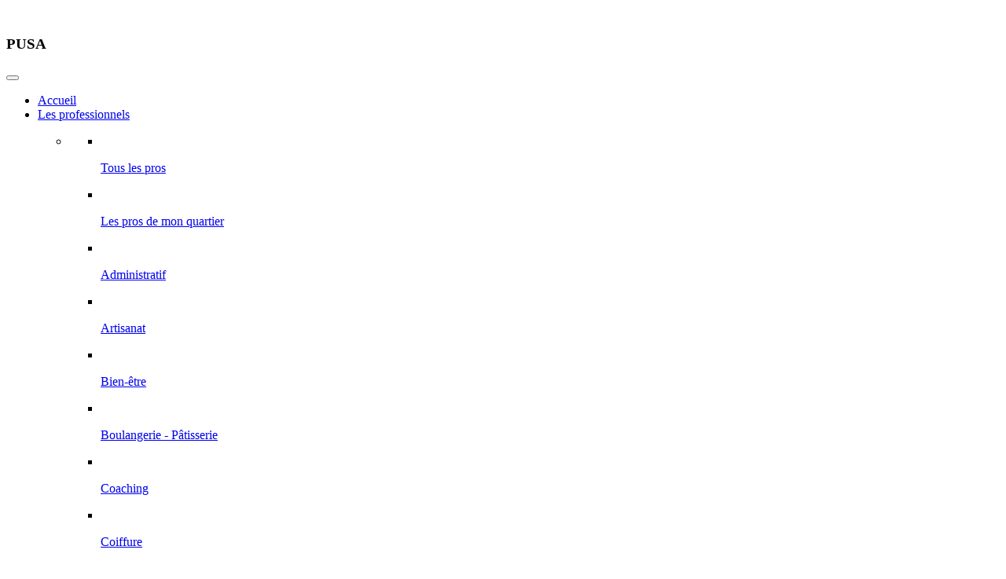

--- FILE ---
content_type: text/html; charset=UTF-8
request_url: http://pusa37550.fr/102-credit-mutuel
body_size: 10269
content:
<!DOCTYPE html>
<html lang="fr">

<head>
    <meta charset="utf-8">
  <meta name="viewport" content="width=device-width, initial-scale=1.0">
  <meta name="description" content="Découvrez l'association des Professionnels Unis de Saint-Avertin !">
  <meta name="keywords" content="bootstrap 5, business, corporate, creative, gulp, marketing, minimal, modern, multipurpose, one page, responsive, saas, sass, seo, startup, html5 template, site template">
  <meta name="author" content="elemis">
  <title>Professionnels Unis de Saint-Avertin ✨</title>
  <link rel="shortcut icon" href="./assets/img/favicon.ico">
  <link rel="stylesheet" href="./assets/css/plugins.css">
  <link rel="stylesheet" href="./assets/css/style.css">
  <link rel="stylesheet" href="./assets/css/colors/grape.css">
  <!-- <link rel="preload" href="./assets/css/fonts/space.css" as="style" onload="this.rel='stylesheet'"> -->
  <script type="text/javascript" src="./assets/js/jquery.js"></script>
  <script type="text/javascript" src="./assets/js/jquery-3.4.1.min.js"></script>
  <script type="text/javascript" src="./assets/js/jquery-migrate-3.1.0.min.js"></script>
  <script type="text/javascript" src="./assets/js/imageMapResizer.js"></script>
         <title>CRÉDIT MUTUEL | BANQUE - ASSURANCES - TÉLÉPHONIE à SAINT-AVERTIN</title>
    <meta name="description" content="Banque Coop&amp;eacute;rative &amp;agrave; dividende soci&amp;eacute;tal Entreprise &amp;agrave; mission Agence du p&amp;ocirc;le TOURS VAL SUD EST regroupant Saint Avertin, Sai…">
    <link rel="canonical" href="http://pusa37550.fr/102-credit-mutuel">
    <meta name="robots" content="index, follow">
        <meta name="keywords" content="CRÉDIT MUTUEL, BANQUE - ASSURANCES - TÉLÉPHONIE, SAINT-AVERTIN, 37550">
        <!-- Open Graph -->
    <meta property="og:type" content="website">
    <meta property="og:title" content="CRÉDIT MUTUEL | BANQUE - ASSURANCES - TÉLÉPHONIE à SAINT-AVERTIN">
    <meta property="og:description" content="Banque Coop&amp;eacute;rative &amp;agrave; dividende soci&amp;eacute;tal Entreprise &amp;agrave; mission Agence du p&amp;ocirc;le TOURS VAL SUD EST regroupant Saint Avertin, Sai…">
    <meta property="og:url" content="http://pusa37550.fr/102-credit-mutuel">
    <meta property="og:image" content="http://pusa37550.fr/assets/img/logo_grand.png">
    <!-- Twitter Card -->
    <meta name="twitter:card" content="summary_large_image">
    <meta name="twitter:title" content="CRÉDIT MUTUEL | BANQUE - ASSURANCES - TÉLÉPHONIE à SAINT-AVERTIN">
    <meta name="twitter:description" content="Banque Coop&amp;eacute;rative &amp;agrave; dividende soci&amp;eacute;tal Entreprise &amp;agrave; mission Agence du p&amp;ocirc;le TOURS VAL SUD EST regroupant Saint Avertin, Sai…">
    <meta name="twitter:image" content="http://pusa37550.fr/assets/img/logo_grand.png">
    <!-- JSON-LD -->
    <script type="application/ld+json">
    {
    "@context": "https://schema.org",
    "@type": "LocalBusiness",
    "name": "CRÉDIT MUTUEL",
    "description": "Banque Coop&eacute;rative &agrave; dividende soci&eacute;tal Entreprise &agrave; mission Agence du p&ocirc;le TOURS VAL SUD EST regroupant Saint Avertin, Sai…",
    "url": "http://pusa37550.fr/102-credit-mutuel",
    "telephone": "02 47 32 29 14",
    "image": "http://pusa37550.fr/assets/img/logo_grand.png",
    "address": {
        "@type": "PostalAddress",
        "streetAddress": "4 RUE DE CORMERY",
        "postalCode": "37550",
        "addressLocality": "SAINT-AVERTIN",
        "addressCountry": "FR"
    }
}    </script>
    
</head>


<body>
    <div class="content-wrapper">
        <header class="wrapper">
  <div class="gradient-5 text-white fw-bold fs-15 mb-2 position-relative" style="z-index: 1;">


    
    <!-- /.container -->
  </div>
  <nav class="navbar navbar-expand-lg center-nav transparent navbar-light">
    <div class="container flex-lg-row flex-nowrap align-items-center">
      <div class="navbar-brand w-100">
        <a href="./index">
          <img src="./assets/img/logo-dark.png" alt="" />
        </a>
      </div>
      <div class="navbar-collapse offcanvas offcanvas-nav offcanvas-start">
        <div class="offcanvas-header d-lg-none">
          <h3 class="text-white fs-30 mb-0">PUSA</h3>
          <button type="button" class="btn-close btn-close-white" data-bs-dismiss="offcanvas" aria-label="Close"></button>
        </div>
        <div class="offcanvas-body ms-lg-auto d-flex flex-column h-100">
          <ul class="navbar-nav">
            <li class="nav-item">
              <a class="nav-link" href="./index">Accueil</a>
            </li>
            <li class="nav-item dropdown dropdown-mega">
              <a class="nav-link dropdown-toggle" href="#" data-bs-toggle="dropdown">Les professionnels</a>
              <ul class="dropdown-menu mega-menu mega-menu-dark mega-menu-img">
                <li class="mega-menu-content mega-menu-scroll">
                  <ul class="row row-cols-1 row-cols-lg-6 gx-0 gx-lg-4 gy-lg-2 list-unstyled">
                    <!-- Menu icone -->
                    <li class="col">
                      <a class="dropdown-item" href="./professionnels">
                        <figure class="rounded lift d-none d-lg-block"><img src="./assets/img/professions/tous.png" alt=""></figure>
                        <span class="d-lg-none">Tous les pros</span>
                      </a>
                    </li>
                    <li class="col">
                      <a class="dropdown-item" href="./index#proQuartier">
                        <figure class="rounded lift d-none d-lg-block"><img src="./assets/img/professions/carte.png" alt=""></figure>
                        <span class="d-lg-none">Les pros de mon quartier</span>
                      </a>
                    </li>
                    <!--/.Menu icone -->

                                          <!-- Menu icone -->
                      <li class="col">
                        <a class="dropdown-item" href="./categorie-17-administratif">
                          <figure class="rounded lift d-none d-lg-block"><img src="./assets/img/professions/administratif.png" alt=""></figure>
                          <span class="d-lg-none">
                            Administratif                          </span>
                        </a>
                      </li>
                      <!--/.Menu icone -->
                                          <!-- Menu icone -->
                      <li class="col">
                        <a class="dropdown-item" href="./categorie-1-artisanat">
                          <figure class="rounded lift d-none d-lg-block"><img src="./assets/img/professions/artisanat.png" alt=""></figure>
                          <span class="d-lg-none">
                            Artisanat                          </span>
                        </a>
                      </li>
                      <!--/.Menu icone -->
                                          <!-- Menu icone -->
                      <li class="col">
                        <a class="dropdown-item" href="./categorie-3-bien-etre">
                          <figure class="rounded lift d-none d-lg-block"><img src="./assets/img/professions/bien-etre.png" alt=""></figure>
                          <span class="d-lg-none">
                            Bien-être                          </span>
                        </a>
                      </li>
                      <!--/.Menu icone -->
                                          <!-- Menu icone -->
                      <li class="col">
                        <a class="dropdown-item" href="./categorie-4-boulangerie-patisserie">
                          <figure class="rounded lift d-none d-lg-block"><img src="./assets/img/professions/boulangerie.png" alt=""></figure>
                          <span class="d-lg-none">
                            Boulangerie - Pâtisserie                          </span>
                        </a>
                      </li>
                      <!--/.Menu icone -->
                                          <!-- Menu icone -->
                      <li class="col">
                        <a class="dropdown-item" href="./categorie-5-coaching">
                          <figure class="rounded lift d-none d-lg-block"><img src="./assets/img/professions/coaching.png" alt=""></figure>
                          <span class="d-lg-none">
                            Coaching                          </span>
                        </a>
                      </li>
                      <!--/.Menu icone -->
                                          <!-- Menu icone -->
                      <li class="col">
                        <a class="dropdown-item" href="./categorie-6-coiffure">
                          <figure class="rounded lift d-none d-lg-block"><img src="./assets/img/professions/coiffure.png" alt=""></figure>
                          <span class="d-lg-none">
                            Coiffure                          </span>
                        </a>
                      </li>
                      <!--/.Menu icone -->
                                          <!-- Menu icone -->
                      <li class="col">
                        <a class="dropdown-item" href="./categorie-7-commerces">
                          <figure class="rounded lift d-none d-lg-block"><img src="./assets/img/professions/commerces.png" alt=""></figure>
                          <span class="d-lg-none">
                            Commerces                          </span>
                        </a>
                      </li>
                      <!--/.Menu icone -->
                                          <!-- Menu icone -->
                      <li class="col">
                        <a class="dropdown-item" href="./categorie-10-communication">
                          <figure class="rounded lift d-none d-lg-block"><img src="./assets/img/professions/graphiste.png" alt=""></figure>
                          <span class="d-lg-none">
                            Communication                          </span>
                        </a>
                      </li>
                      <!--/.Menu icone -->
                                          <!-- Menu icone -->
                      <li class="col">
                        <a class="dropdown-item" href="./categorie-8-enfance">
                          <figure class="rounded lift d-none d-lg-block"><img src="./assets/img/professions/enfance.png" alt=""></figure>
                          <span class="d-lg-none">
                            Enfance                          </span>
                        </a>
                      </li>
                      <!--/.Menu icone -->
                                          <!-- Menu icone -->
                      <li class="col">
                        <a class="dropdown-item" href="./categorie-9-espaces-verts">
                          <figure class="rounded lift d-none d-lg-block"><img src="./assets/img/professions/espaces-verts.png" alt=""></figure>
                          <span class="d-lg-none">
                            Espaces verts                          </span>
                        </a>
                      </li>
                      <!--/.Menu icone -->
                                          <!-- Menu icone -->
                      <li class="col">
                        <a class="dropdown-item" href="./categorie-18-hotellerie-chambres-d-hotes">
                          <figure class="rounded lift d-none d-lg-block"><img src="./assets/img/professions/hotel_ch.png" alt=""></figure>
                          <span class="d-lg-none">
                            Hôtellerie - Chambres d'hôtes                          </span>
                        </a>
                      </li>
                      <!--/.Menu icone -->
                                          <!-- Menu icone -->
                      <li class="col">
                        <a class="dropdown-item" href="./categorie-11-immobilier">
                          <figure class="rounded lift d-none d-lg-block"><img src="./assets/img/professions/immobilier.png" alt=""></figure>
                          <span class="d-lg-none">
                            Immobilier                          </span>
                        </a>
                      </li>
                      <!--/.Menu icone -->
                                          <!-- Menu icone -->
                      <li class="col">
                        <a class="dropdown-item" href="./categorie-2-juridique">
                          <figure class="rounded lift d-none d-lg-block"><img src="./assets/img/professions/avocat.png" alt=""></figure>
                          <span class="d-lg-none">
                            Juridique                          </span>
                        </a>
                      </li>
                      <!--/.Menu icone -->
                                          <!-- Menu icone -->
                      <li class="col">
                        <a class="dropdown-item" href="./categorie-12-photographie">
                          <figure class="rounded lift d-none d-lg-block"><img src="./assets/img/professions/photographe.png" alt=""></figure>
                          <span class="d-lg-none">
                            Photographie                          </span>
                        </a>
                      </li>
                      <!--/.Menu icone -->
                                          <!-- Menu icone -->
                      <li class="col">
                        <a class="dropdown-item" href="./categorie-19-pret-a-porter">
                          <figure class="rounded lift d-none d-lg-block"><img src="./assets/img/professions/pret-a-porter.png" alt=""></figure>
                          <span class="d-lg-none">
                            Prêt-à-porter                          </span>
                        </a>
                      </li>
                      <!--/.Menu icone -->
                                          <!-- Menu icone -->
                      <li class="col">
                        <a class="dropdown-item" href="./categorie-13-restauration">
                          <figure class="rounded lift d-none d-lg-block"><img src="./assets/img/professions/restauration.png" alt=""></figure>
                          <span class="d-lg-none">
                            Restauration                          </span>
                        </a>
                      </li>
                      <!--/.Menu icone -->
                                          <!-- Menu icone -->
                      <li class="col">
                        <a class="dropdown-item" href="./categorie-14-sante">
                          <figure class="rounded lift d-none d-lg-block"><img src="./assets/img/professions/santé.png" alt=""></figure>
                          <span class="d-lg-none">
                            Santé                          </span>
                        </a>
                      </li>
                      <!--/.Menu icone -->
                                          <!-- Menu icone -->
                      <li class="col">
                        <a class="dropdown-item" href="./categorie-15-services">
                          <figure class="rounded lift d-none d-lg-block"><img src="./assets/img/professions/services.png" alt=""></figure>
                          <span class="d-lg-none">
                            Services                          </span>
                        </a>
                      </li>
                      <!--/.Menu icone -->
                                          <!-- Menu icone -->
                      <li class="col">
                        <a class="dropdown-item" href="./categorie-16-travaux">
                          <figure class="rounded lift d-none d-lg-block"><img src="./assets/img/professions/travaux.png" alt=""></figure>
                          <span class="d-lg-none">
                            Travaux                          </span>
                        </a>
                      </li>
                      <!--/.Menu icone -->
                    
                  </ul>
                  <!--/.row -->
                  <span class="d-none d-lg-flex"><i class="uil uil-direction"></i><strong>Faire défiler pour voir
                      plus</strong></span>
                </li>
                <!--/.mega-menu-content-->
              </ul>
              <!--/.dropdown-menu -->
            </li>


            <li class="nav-item dropdown dropdown-mega">
              <a class="nav-link dropdown-toggle" href="#" data-bs-toggle="dropdown">En savoir plus <span class="badge gradient-5 rounded-pill">Nouveau</span></a>
              <ul class="dropdown-menu mega-menu mega-menu-dark mega-menu-img">

                <li class="mega-menu-content">
                  <ul class="row row-cols-1 row-cols-lg-6 gx-0 gx-lg-6 gy-lg-4 list-unstyled">
                    <li class="col"><a class="dropdown-item" href="./qui-sommes-nous">
                        <div class="rounded img-svg d-none d-lg-block p-4 mb-lg-2"><img class="rounded-0" src="./assets/img/menu/qsn.png" alt=""></div>
                        <span>Qui sommes-nous ?</span>
                      </a>
                    </li>

                    <li class="col"><a class="dropdown-item" href="./evenements">
                        <div class="rounded img-svg d-none d-lg-block p-4 mb-lg-2"><img class="rounded-0" src="./assets/img/menu/nos-actions.png" alt=""></div>
                        <span>Nos événements <span class="badge gradient-5 rounded-pill"><i class="uil uil-bell"></i></span></span>
                      </a>
                    </li>

                    <li class="col"><a class="dropdown-item" href="./trait-pour-trait">
                        <div class="rounded img-svg d-none d-lg-block p-4 mb-lg-2"><img class="rounded-0" src="./assets/img/menu/traitpourtrait.png" alt=""></div>
                        <span>Portraits d'adhérents <span class="badge gradient-5 rounded-pill"><i class="uil uil-star"></i></span></span>
                      </a>
                    </li>

                    <li class="col"><a class="dropdown-item" href="./nos-engagements">
                        <div class="rounded img-svg d-none d-lg-block p-4 mb-lg-2"><img class="rounded-0" src="./assets/img/menu/charte.png" alt=""></div>
                        <span>Nos engagements <span class="badge gradient-5 rounded-pill"><i class="uil uil-star"></i></span></span>
                      </a>

                    <li class="col"><a class="dropdown-item" href="./intranet/">
                        <div class="rounded img-svg d-none d-lg-block p-4 mb-lg-2"><img class="rounded-0" src="./assets/img/menu/espace-adh.png" alt=""></div>
                        <span>Espace Adhérent</span>
                      </a>
                    </li>

                    <!-- <li class="col"><a class="dropdown-item" href="#">
                            <div class="rounded img-svg d-none d-lg-block p-4 mb-lg-2"><img class="rounded-0" src="./assets/img/menu/espace-inst.png" alt=""></div>
                            <span>Espace Institutionnel</span>
                          </a>
                        </li> -->

                  </ul>
                  <!--/.row -->
                </li>
                <!--/.mega-menu-content-->
              </ul>
              <!--/.dropdown-menu -->
            </li>

          </ul>
          <!-- /.navbar-nav -->
          <div class="offcanvas-footer d-lg-none">
            <div>
              <a href="mailto:bureau@pusa37550.fr" class="link-inverse">bureau@pusa37550.fr</a>
              <nav class="nav social social-white mt-4">
                <a href="https://www.linkedin.com/company/professionnels-unis-de-saint-avertin/" target="_blank"><i class="uil uil-linkedin"></i></a>
                <a href="https://www.facebook.com/professionnelsunisdesaintavertin" target="_blank"><i class="uil uil-facebook-f"></i></a>
                <a href="https://www.youtube.com/@professionnelsunisdesaintavert" target="_blank"><i class="uil uil-youtube"></i></a>
              </nav>
              <!-- /.social -->
            </div>
          </div>
          <!-- /.offcanvas-footer -->
        </div>
        <!-- /.offcanvas-body -->
      </div>
      <!-- /.navbar-collapse -->
      <div class="navbar-other w-100 d-flex ms-auto">
        <ul class="navbar-nav flex-row align-items-center ms-auto">
          <li class="nav-item">
            <nav class="nav social social-muted justify-content-end text-end">
              <a href="https://www.linkedin.com/company/professionnels-unis-de-saint-avertin/" target="_blank"><i class="uil uil-linkedin"></i></a>
              <a href="https://www.facebook.com/professionnelsunisdesaintavertin" target="_blank"><i class="uil uil-facebook-f"></i></a>
              <a href="https://www.youtube.com/@professionnelsunisdesaintavert" target="_blank"><i class="uil uil-youtube"></i></a>
            </nav>
            <!-- /.social -->
          </li>
          <li class="nav-item d-none d-md-block">
            <a href="./qui-sommes-nous#adherer" class="btn btn-sm btn-danger rounded-pill">Adhérer</a>
          </li>
          <li class="nav-item d-lg-none">
            <button class="hamburger offcanvas-nav-btn"><span></span></button>
          </li>
        </ul>
        <!-- /.navbar-nav -->
      </div>
      <!-- /.navbar-other -->
    </div>
    <!-- /.container -->
  </nav>
  <!-- /.navbar -->
</header>
<!-- /header -->        <link href="https://api.mapbox.com/mapbox-gl-js/v2.6.0/mapbox-gl.css" rel="stylesheet">
        <script src="https://api.mapbox.com/mapbox-gl-js/v2.6.0/mapbox-gl.js"></script>


        <section class="wrapper bg-soft-primary wrapper-border ">
            <div class="container pt-7 pt-md-11 pb-8">
                <div class="row gx-0 gy-10 align-items-center">

                    <div class="post-category text-line">
                        <a href="/professionnels" class="hover" rel="category">RETOUR À LA LISTE DES PROFESSIONNELS</a>
                    </div>


                    <!-- /column -->
                    <div class="col-lg-4" data-cues="slideInDown">
                        <div class="position-relative">
                            <a class="mx-auto mb-6 position-absolute" style="top:50%; left: 50%; transform: translate(-50%,-50%); z-index:3;">
                                <img src="../assets/img/logo_adherents/420708539" style="width: 410px !important;height: 228px !important;object-fit: contain;" /></a>
                            <figure class="rounded shadow-lg"><img src="./assets/img/photos/blurry_pro.png" srcset="./assets/img/photos/about13@2x.jpg 2x" alt=""></figure>
                        </div>
                        <!-- /div -->
                    </div>
                    <!-- /column -->

                    <div class="col-lg-7 offset-lg-1" data-cues="slideInDown" data-group="page-title" data-delay="600">
                        <h1 class="fs-30 lh-sm mb-5 pe-md-18 pe-lg-0 pe-xxl-15">CRÉDIT MUTUEL</h1>
                        <p class="lead fs-20 lh-sm mb-5 pe-md-18 pe-lg-0 pe-xxl-15">Découvrez ses activités de <mark class="text-uppercase" style="font-weight: bold;">BANQUE - ASSURANCES - TÉLÉPHONIE</mark></p>
                        <div>
                            <a href="tel:02 47 32 29 14" style="color: #0096a1;" class="btn btn-circle btn-outline-primary btn-lg pl-3"><i class="uil uil-phone"></i></a>&nbsp;&nbsp;
                            <!-- <a href="#contact_pro" class="btn btn-circle btn-outline-primary btn-lg pl-3"><i class="uil uil-envelope"></i></a>&nbsp;&nbsp; -->
                            
                        </div>
                    </div>

                </div>
                <!-- /.row -->
            </div>
            <!-- /.container -->
        </section>
        <!-- /section -->

        <section class="wrapper bg-light mt-10">
            <div class="container">
                <div class="row">
                    <article>

                        <!-- CLAP DE PRO ALERT -->
                                                <!-- // CLAP DE PRO ALERT -->

                        <!-- TRAIT POUR TRAIT ALERT -->
                                                <!-- // TRAIT POUR TRAIT ALERT -->

                        <!-- /.row -->
                        <div class="row">
                            <div class="col-md-12 text-justify">
                                <h2 class="mb-4 "><span class="underline red">À propos</span> de cette entreprise</h2>
                                <p>
                                    <p>Banque Coop&eacute;rative &agrave; dividende soci&eacute;tal <br />Entreprise &agrave; mission <br /><br />Agence du p&ocirc;le TOURS VAL SUD EST regroupant Saint Avertin, Saint-Pierre-des-Corps et Chambray-l&egrave;s-Tours. <br />15 collaborateurs &agrave; votre service dont un p&ocirc;le professionnel. <br /><br />Banque, assurances, t&eacute;l&eacute;phonie, internet, conseils.</p>                                </p>
                                                            </div>
                            <!-- /column -->
                        </div>
                        <!-- /.row -->


                        <!-- /column -->
                        <!--/column -->
                        <div class="row">
                            <div class="col-md-6">
                                <ul class="list-unstyled">
                                    <li>
                                        <h5 class="mb-1">Adresse de l'entreprise</h5>
                                        <p>
                                                                                            4 RUE DE CORMERY à
                                                SAINT-AVERTIN (
                                                37550)
                                                                                    </p>
                                    </li>
                                    <li>
                                        <h5 class="mb-1">Téléphone</h5>

                                        <p><a href="tel:02 47 32 29 14" class="btn btn-circle btn-soft-primary ripple btn-sm"><i class="uil uil-phone"></i></a> (<img src="assets\img\icons\fr_drapeau.png" style="width: 3%;vertical-align: sub;" alt="Drapeau de la France" onmousedown="false">+33)
                                            02 47 32 29 14
                                        </p>
                                    </li>
                                    <li>
                                        <h5 class="mb-1">Je serai accueilli(e) par...</h5>

                                        <p>
                                            Jonathan ARDOUIN (Chargé d'Affaires Professionnels ) - 0668920794                                        </p>
                                    </li>
                                    <li>
                                        <h5 class="mb-1">Horaires de l'entreprise</h5>
                                        <div class="accordion accordion-wrapper" id="accordionExample">

                                            <!--/.accordion-item -->
                                            <div class="card accordion-item">
                                                <div class="card-header" id="headingTwo">
                                                    <button class="collapsed" data-bs-toggle="collapse" data-bs-target="#collapseTwo" aria-expanded="false" aria-controls="collapseTwo"> Consulter les horaires </button>
                                                </div>
                                                <!--/.card-header -->
                                                <div id="collapseTwo" class="accordion-collapse collapse" aria-labelledby="headingTwo" data-bs-parent="#accordionExample">
                                                    <div class="card-body">
                                                        <p>
                                                                                                                            <p>9h00 - 12h30<br /><br />14h00 - 18h00</p>                                                            
                                                        </p>
                                                    </div>
                                                    <!--/.card-body -->
                                                </div>
                                                <!--/.accordion-collapse -->
                                            </div>

                                            <!--/.accordion -->
                                    </li>
                                </ul>
                                <div class="row">
                                    <div class="col-md-4">
                                                                                <nav class="nav social" style="font-size:15px;">

                                            
                                            
                                            
                                            
                                        </nav>
                                    </div>
                                </div>
                            </div>
                            <div class="col-md-6">
                                <ul class="list-unstyled">
                                                                        <li>
                                        <h5 class="mb-1">Carte et itinéraire</h5>
                                        <div id='map' style='width: 100%; height: 300px;'></div>
                                                                                <script>
                                            mapboxgl.accessToken = 'pk.eyJ1IjoiYXZlcmltbW8iLCJhIjoiY2s5NHFkNGgzMDdwNjNvbjFzM2FrZzJ2byJ9.MUqTDgQmfwiTFHVZpqqvkg';
                                            const map = new mapboxgl.Map({
                                                style: 'mapbox://styles/mapbox/light-v10',
                                                center: [0.726954,47.366977],
                                                zoom: 18,
                                                pitch: 45,
                                                bearing: -17.6,
                                                container: 'map',
                                                antialias: true
                                            });

                                            map.on('load', () => {
                                                // Insert the layer beneath any symbol layer.
                                                const layers = map.getStyle().layers;
                                                const labelLayerId = layers.find(
                                                    (layer) => layer.type === 'symbol' && layer.layout['text-field']
                                                ).id;

                                                // The 'building' layer in the Mapbox Streets
                                                // vector tileset contains building height data
                                                // from OpenStreetMap.
                                                map.addLayer({
                                                        'id': 'add-3d-buildings',
                                                        'source': 'composite',
                                                        'source-layer': 'building',
                                                        'filter': ['==', 'extrude', 'true'],
                                                        'type': 'fill-extrusion',
                                                        'minzoom': 15,
                                                        'paint': {
                                                            'fill-extrusion-color': '#aaa',

                                                            // Use an 'interpolate' expression to
                                                            // add a smooth transition effect to
                                                            // the buildings as the user zooms in.
                                                            'fill-extrusion-height': [
                                                                'interpolate',
                                                                ['linear'],
                                                                ['zoom'],
                                                                15,
                                                                0,
                                                                15.05,
                                                                ['get', 'height']
                                                            ],
                                                            'fill-extrusion-base': [
                                                                'interpolate',
                                                                ['linear'],
                                                                ['zoom'],
                                                                15,
                                                                0,
                                                                15.05,
                                                                ['get', 'min_height']
                                                            ],
                                                            'fill-extrusion-opacity': 0.6
                                                        }
                                                    },
                                                    labelLayerId
                                                );

                                                const geojson = {
                                                    type: 'FeatureCollection',
                                                    features: [{
                                                        type: 'Feature',
                                                        geometry: {
                                                            type: 'Point',
                                                            coordinates: [0.726954,47.366977]
                                                        },
                                                        properties: {
                                                            title: 'Programme',
                                                            description: 'neuf'
                                                        }
                                                    }, ]
                                                };

                                                // add markers to map
                                                for (const feature of geojson.features) {
                                                    // create a HTML element for each feature
                                                    const el = document.createElement('div');
                                                    el.className = 'marker';

                                                    // make a marker for each feature and add to the map
                                                    new mapboxgl.Marker(el).setLngLat(feature.geometry.coordinates).addTo(map);
                                                }
                                            });
                                        </script>
                                        <br>
                                                                                    <a target="blank" href="https://ul.waze.com/ul?ll=47.366977,0.726954&navigate=yes" class="more hover">Voir l'itinéraire vers cette entreprise (via Waze)</a>
                                            <a target="blank" href="https://www.google.fr/maps/dir//47.366977,0.726954" class="more hover">Voir l'itinéraire vers cette entreprise (via Google
                                                Maps)</a>
                                                                                <br><br>
                                                                                <a href="centre-ville" class="btn btn-expand btn-soft-primary rounded-pill"><i class="uil uil-arrow-right"></i><span>En savoir plus sur le quartier &laquo; Centre-ville &raquo;</span></a>
                                    </li>
                                                                    </ul>

                            </div>
                            <!--/column -->
                        </div>

                        <!-- /.row -->
                        <div class="row mt-10">
                            <div class="col-md-12 text-justify">
                                <h2 class="mb-4 "><span class="underline blue">Découvrez</span> la galerie de cette entreprise</h2>
                            </div>
                            <!-- /column -->
                        </div>
                        <!-- /.row -->

                        <div class="swiper-container mb-10" data-margin="30" data-nav="true" data-dots="true" data-items-xl="3" data-items-md="2" data-items-xs="1">
                            <div class="swiper">
                                <div class="swiper-wrapper">


                                                                            <div class="swiper-slide">
                                            <figure style="width: 425px !important;height: 285px !important;object-fit: contain;" class="hover-scale rounded cursor-dark"><a href="./assets/img/photos/pp_adh_pusa.png" data-glightbox data-gallery="project-1"><img src="./assets/img/photos/pp_adh_pusa.png" alt="" /></a></figure>
                                        </div>
                                    
                                    <!--/.swiper-slide -->
                                </div>
                                <!--/.swiper-wrapper -->
                            </div>
                            <!-- /.swiper -->
                        </div>
                        <!-- /.swiper-container -->

                    </article>
                    <!-- /.project -->

                    <!-- /column -->
                </div>
                <!-- /.row -->
            </div>
            <!-- /.container -->
        </section>
        <!-- /section -->

        <section class="wrapper bg-light">
            <div class="container pb-11 pt-10">

                <!-- /.row -->
                <!-- <div class="row" id="contact_pro">
                    <div class="col-lg-10 offset-lg-1 col-xl-8 offset-xl-2">
                        <h2 class="display-4 mb-3 text-center">Contactez <b>CRÉDIT MUTUEL</b></h2>
                        <p class="lead text-center mb-10">Besoin de plus d'informations ? L'entreprise est à votre disposition...</p>
                        <form class="contact-form needs-validation" method="post" action="./assets/php/contact.php" novalidate>
                            <div class="messages"></div>
                            <div class="row gx-4">
                                <div class="col-md-6">
                                    <div class="form-floating mb-4">
                                        <input id="form_name" type="text" name="prenom" class="form-control" placeholder="Jane" required>
                                        <label for="form_name">Votre prénom et nom *</label>
                                        <div class="valid-feedback"> On ne fait pas plus beau ! </div>
                                        <div class="invalid-feedback"> Veuillez indiquer votre prénom et votre nom. </div>
                                    </div>
                                </div>
                                <div class="col-md-6">
                                    <div class="form-floating mb-4">
                                        <input id="form_lastname" type="text" name="surname" class="form-control" placeholder="Doe" required>
                                        <label for="form_lastname">Numéro de téléphone *</label>
                                        <div class="valid-feedback"> Merci ! </div>
                                        <div class="invalid-feedback"> Veuillez indiquer votre numéro de téléphone. </div>
                                    </div>
                                </div>
                                <div class="col-md-6">
                                    <div class="form-floating mb-4">
                                        <input id="form_email" type="email" name="email" class="form-control" placeholder="jane.doe@example.com" required>
                                        <label for="form_email">Adresse e-mail *</label>
                                        <div class="valid-feedback"> Merci ! </div>
                                        <div class="invalid-feedback"> Veuillez indiquer votre adresse e-mail. </div>
                                    </div>
                                </div>
                                <div class="col-md-6">
                                    <div class="form-select-wrapper mb-4">
                                        <select class="form-select" id="form-select" name="department" required>
                                            <option selected disabled value="">Sélectionner un motif *</option>
                                            <option value="Localisation">Où êtes-vous situé ?</option>
                                            <option value="Contact">Pouvez-vous me recontacter ?</option>
                                            <option value="Services">Je souhaite en savoir plus sur vos services</option>
                                            <option value="Mission">Je souhaite vous confier un projet, une mission</option>
                                        </select>
                                        <div class="valid-feedback"> Super ! </div>
                                        <div class="invalid-feedback"> Veuillez indiquer la raison de votre prise de contact. </div>
                                    </div>
                                </div>
                                <div class="col-12">
                                    <div class="form-floating mb-4">
                                        <textarea id="form_message" name="message" class="form-control" placeholder="Your message" style="height: 150px" required></textarea>
                                        <label for="form_message">Votre message *</label>
                                        <div class="valid-feedback"> Merci ! </div>
                                        <div class="invalid-feedback"> Veuillez indiquer un message à l'attention du professionnel. </div>
                                    </div>
                                </div>
                                <div class="col-12 text-center">
                                    <input type="submit" class="btn btn-primary rounded-pill btn-send mb-3" value="Envoyer le message">
                                    <p class="text-muted"><strong>*</strong> Ces champs sont obligatoires.</p>
                                </div>
                            </div>
                        </form>
                    </div>
                </div> -->
                <!-- /.row -->
                <!-- /.row -->
                <div class="row mt-8 mt-md-12">
                    <div class="col-md-10 offset-md-1 text-justify">
                        <h2 class="mb-4">Informations légales</h2>
                        <p>SIRET :
                            420708539 - Type :
                            Commerçant                        </p>
                        
                    </div>
                    <!-- /column -->
                </div>
                <!-- /.row -->
            </div>
            <!-- /.container -->
        </section> 

        <!-- MODAL CLAP DE PRO -->
                <!-- // MODAL CLAP DE PRO -->

        <!-- MODAL TRAIT POUR TRAIT -->
                <!-- // MODAL TRAIT POUR TRAIT -->


    </div>
    <!-- /.content-wrapper -->
    
  <footer class="bg-dark text-inverse">
    <div class="container py-13 py-md-15">
      <div class="row gy-6 gy-lg-0">
        <div class="col-md-4 col-lg-3">
          <div class="widget">
            <p class="mb-4">© Professionnels Unis de Saint-Avertin <br class="d-none d-lg-block" />Tous droits réservés.</p>
            <nav class="nav social social-white">
              <a href="https://www.linkedin.com/company/professionnels-unis-de-saint-avertin/" target="_blank"><i class="uil uil-linkedin"></i></a>
              <a href="https://www.facebook.com/professionnelsunisdesaintavertin" target="_blank"><i class="uil uil-facebook-f"></i></a>
              <a href="https://www.youtube.com/@professionnelsunisdesaintavert" target="_blank"><i class="uil uil-youtube"></i></a>
            </nav>
            <!-- /.social -->
          </div>
          <!-- /.widget -->
        </div>
        <!-- /column -->
        <div class="col-md-8 col-lg-6">
          <div class="widget">
            <h4 class="widget-title text-white mb-3">Siège social</h4>
            <address class="pe-xl-15 pe-xxl-17">Association PUSA<br>57 rue du Petit bois, 37550 SAINT-AVERTIN</address>
            <a href="mailto:bureau@pusa37550.fr">bureau@pusa37550.fr</a><br /> 
            <p>Numéro d'enregistrement RNA : W372018120</p>
            <p>Responsable du site : <a href="mailto:maxime.mendes@agence-arthurimmo.com?subject=Site PUSA - Demande technique/administrative">MENDES MAXIME</a></p>
          </div>
          <!-- /.widget -->
        </div>
        <!-- /column -->
        <!-- /column -->
        <div class="col-md-8 col-lg-3">
          <div class="widget">
            <h4 class="widget-title text-white mb-3">Informations</h4>
            <p class="mb-5">Inscrivez-vous à la lettre d'informations de l'association et ne loupez aucune actualité !</p>
            <div class="newsletter-wrapper">
              <!-- Begin Mailchimp Signup Form -->
              <div id="mc_embed_signup2">
                <form action="https://d4e9371e.sibforms.com/serve/[base64]" method="post" id="mc-embedded-subscribe-form2" name="mc-embedded-subscribe-form" class="validate dark-fields" target="_blank" novalidate>
                  <div id="mc_embed_signup_scroll2">
                    <div class="mc-field-group input-group form-floating">
                      <input type="email" value="" name="EMAIL" class="required email form-control" placeholder="Adresse e-mail" id="mce-EMAIL2">
                      <label for="mce-EMAIL2">Adresse e-mail</label>
                      <input type="submit" value="S'inscrire" name="subscribe" id="mc-embedded-subscribe2" class="btn btn-primary ">
                    </div>
                    <div id="mce-responses2" class="clear">
                      <div class="response" id="mce-error-response2" style="display:none"></div>
                      <div class="response" id="mce-success-response2" style="display:none"></div>
                    </div> <!-- real people should not fill this in and expect good things - do not remove this or risk form bot signups-->
                    <div style="position: absolute; left: -5000px;" aria-hidden="true"><input type="text" name="b_ddc180777a163e0f9f66ee014_4b1bcfa0bc" tabindex="-1" value=""></div>
                    <div class="clear"></div>
                  </div>
                </form>
              </div>

              <!--End mc_embed_signup-->
            </div>
            <!-- /.newsletter-wrapper -->
          </div>
          <!-- /.widget -->
        </div>
        <!-- /column -->
      </div>
      <!--/.row -->
    </div>
    <!-- /.container -->
  </footer>
  <div class="progress-wrap">
    <svg class="progress-circle svg-content" width="100%" height="100%" viewBox="-1 -1 102 102">
      <path d="M50,1 a49,49 0 0,1 0,98 a49,49 0 0,1 0,-98" />
    </svg>
  </div>
  <script src="./assets/js/plugins.js"></script>
  <script src="./assets/js/theme.js"></script>
</body>

</html></body>

</html>